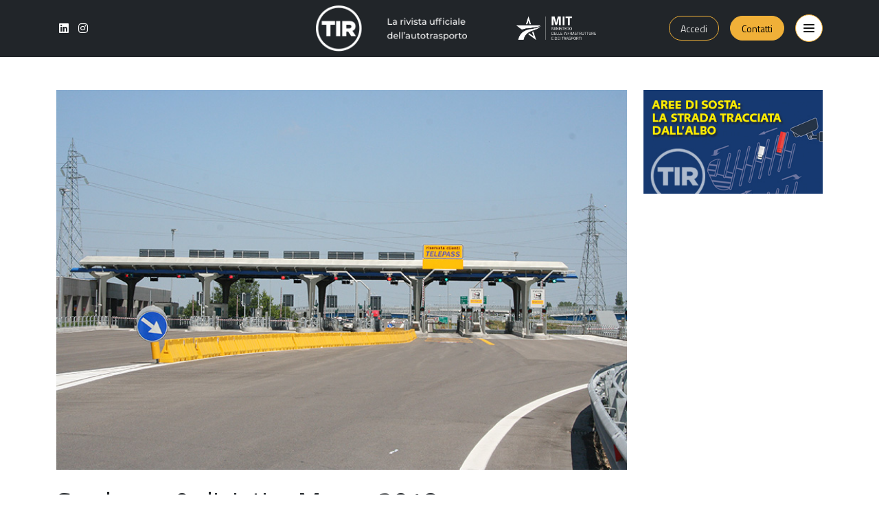

--- FILE ---
content_type: text/html; charset=UTF-8
request_url: https://rivistatir.it/scadenze-divieti-marzo-2018/
body_size: 15887
content:
<!DOCTYPE html>
<html lang="it-IT" class="h-100">
	<head>
		<title>
			Scadenze &amp; divieti – Marzo 2018 - Rivista Tir		</title>

				
		<meta charset="utf-8" />
		<meta http-equiv="X-UA-Compatible" content="IE=edge" />
		<meta name="viewport" content="width=device-width, initial-scale=1">
		<link rel="pingback" href="" />
                
		<meta name='robots' content='index, follow, max-image-preview:large, max-snippet:-1, max-video-preview:-1' />

	<!-- This site is optimized with the Yoast SEO plugin v26.7 - https://yoast.com/wordpress/plugins/seo/ -->
	<link rel="canonical" href="https://rivistatir.it/scadenze-divieti-marzo-2018/" />
	<meta property="og:locale" content="it_IT" />
	<meta property="og:type" content="article" />
	<meta property="og:title" content="Scadenze &amp; divieti – Marzo 2018 - Rivista Tir" />
	<meta property="og:description" content="Calendario dei divieti di circolazione dei mezzi pesanti sulla rete autostradale nazionale e nei principali Paesi europei e segnalazione delle scadenze fiscali e contributive, relativi al mese di marzo 2018" />
	<meta property="og:url" content="https://rivistatir.it/scadenze-divieti-marzo-2018/" />
	<meta property="og:site_name" content="Rivista Tir" />
	<meta property="article:published_time" content="2018-03-13T13:53:12+00:00" />
	<meta property="article:modified_time" content="2018-03-13T14:11:43+00:00" />
	<meta property="og:image" content="https://rivistatir.it/wp-content/uploads/2017/10/Casello_Campegine_Terre_di_CanossaWEB.jpg" />
	<meta property="og:image:width" content="800" />
	<meta property="og:image:height" content="533" />
	<meta property="og:image:type" content="image/jpeg" />
	<meta name="author" content="Rivista Tir" />
	<meta name="twitter:card" content="summary_large_image" />
	<meta name="twitter:label1" content="Scritto da" />
	<meta name="twitter:data1" content="Rivista Tir" />
	<script type="application/ld+json" class="yoast-schema-graph">{"@context":"https://schema.org","@graph":[{"@type":"Article","@id":"https://rivistatir.it/scadenze-divieti-marzo-2018/#article","isPartOf":{"@id":"https://rivistatir.it/scadenze-divieti-marzo-2018/"},"author":{"name":"Rivista Tir","@id":"https://rivistatir.it/#/schema/person/a6336e511738d4cc1238292af354e58a"},"headline":"Scadenze &#038; divieti – Marzo 2018","datePublished":"2018-03-13T13:53:12+00:00","dateModified":"2018-03-13T14:11:43+00:00","mainEntityOfPage":{"@id":"https://rivistatir.it/scadenze-divieti-marzo-2018/"},"wordCount":32,"image":{"@id":"https://rivistatir.it/scadenze-divieti-marzo-2018/#primaryimage"},"thumbnailUrl":"https://rivistatir.it/wp-content/uploads/2017/10/Casello_Campegine_Terre_di_CanossaWEB.jpg","keywords":["Divieti","Scadenze"],"articleSection":["Norme"],"inLanguage":"it-IT"},{"@type":"WebPage","@id":"https://rivistatir.it/scadenze-divieti-marzo-2018/","url":"https://rivistatir.it/scadenze-divieti-marzo-2018/","name":"Scadenze & divieti – Marzo 2018 - Rivista Tir","isPartOf":{"@id":"https://rivistatir.it/#website"},"primaryImageOfPage":{"@id":"https://rivistatir.it/scadenze-divieti-marzo-2018/#primaryimage"},"image":{"@id":"https://rivistatir.it/scadenze-divieti-marzo-2018/#primaryimage"},"thumbnailUrl":"https://rivistatir.it/wp-content/uploads/2017/10/Casello_Campegine_Terre_di_CanossaWEB.jpg","datePublished":"2018-03-13T13:53:12+00:00","dateModified":"2018-03-13T14:11:43+00:00","author":{"@id":"https://rivistatir.it/#/schema/person/a6336e511738d4cc1238292af354e58a"},"breadcrumb":{"@id":"https://rivistatir.it/scadenze-divieti-marzo-2018/#breadcrumb"},"inLanguage":"it-IT","potentialAction":[{"@type":"ReadAction","target":["https://rivistatir.it/scadenze-divieti-marzo-2018/"]}]},{"@type":"ImageObject","inLanguage":"it-IT","@id":"https://rivistatir.it/scadenze-divieti-marzo-2018/#primaryimage","url":"https://rivistatir.it/wp-content/uploads/2017/10/Casello_Campegine_Terre_di_CanossaWEB.jpg","contentUrl":"https://rivistatir.it/wp-content/uploads/2017/10/Casello_Campegine_Terre_di_CanossaWEB.jpg","width":800,"height":533},{"@type":"BreadcrumbList","@id":"https://rivistatir.it/scadenze-divieti-marzo-2018/#breadcrumb","itemListElement":[{"@type":"ListItem","position":1,"name":"Home","item":"https://rivistatir.it/"},{"@type":"ListItem","position":2,"name":"Archivio","item":"https://rivistatir.it/archivio/"},{"@type":"ListItem","position":3,"name":"Norme","item":"https://rivistatir.it/categoria/norme/"},{"@type":"ListItem","position":4,"name":"Scadenze &#038; divieti – Marzo 2018"}]},{"@type":"WebSite","@id":"https://rivistatir.it/#website","url":"https://rivistatir.it/","name":"Rivista Tir","description":"la rivista ufficiale dell'autotrasporto","potentialAction":[{"@type":"SearchAction","target":{"@type":"EntryPoint","urlTemplate":"https://rivistatir.it/?s={search_term_string}"},"query-input":{"@type":"PropertyValueSpecification","valueRequired":true,"valueName":"search_term_string"}}],"inLanguage":"it-IT"},{"@type":"Person","@id":"https://rivistatir.it/#/schema/person/a6336e511738d4cc1238292af354e58a","name":"Rivista Tir","image":{"@type":"ImageObject","inLanguage":"it-IT","@id":"https://rivistatir.it/#/schema/person/image/","url":"https://secure.gravatar.com/avatar/7ac720ed62db762fc01b6368eed2b817579e7e8771e62a64bf11d98077296a8e?s=96&d=mm&r=g","contentUrl":"https://secure.gravatar.com/avatar/7ac720ed62db762fc01b6368eed2b817579e7e8771e62a64bf11d98077296a8e?s=96&d=mm&r=g","caption":"Rivista Tir"}}]}</script>
	<!-- / Yoast SEO plugin. -->


<link rel="alternate" title="oEmbed (JSON)" type="application/json+oembed" href="https://rivistatir.it/wp-json/oembed/1.0/embed?url=https%3A%2F%2Frivistatir.it%2Fscadenze-divieti-marzo-2018%2F" />
<link rel="alternate" title="oEmbed (XML)" type="text/xml+oembed" href="https://rivistatir.it/wp-json/oembed/1.0/embed?url=https%3A%2F%2Frivistatir.it%2Fscadenze-divieti-marzo-2018%2F&#038;format=xml" />
<style id='wp-img-auto-sizes-contain-inline-css' type='text/css'>
img:is([sizes=auto i],[sizes^="auto," i]){contain-intrinsic-size:3000px 1500px}
/*# sourceURL=wp-img-auto-sizes-contain-inline-css */
</style>
<style id='wp-emoji-styles-inline-css' type='text/css'>

	img.wp-smiley, img.emoji {
		display: inline !important;
		border: none !important;
		box-shadow: none !important;
		height: 1em !important;
		width: 1em !important;
		margin: 0 0.07em !important;
		vertical-align: -0.1em !important;
		background: none !important;
		padding: 0 !important;
	}
/*# sourceURL=wp-emoji-styles-inline-css */
</style>
<style id='wp-block-library-inline-css' type='text/css'>
:root{--wp-block-synced-color:#7a00df;--wp-block-synced-color--rgb:122,0,223;--wp-bound-block-color:var(--wp-block-synced-color);--wp-editor-canvas-background:#ddd;--wp-admin-theme-color:#007cba;--wp-admin-theme-color--rgb:0,124,186;--wp-admin-theme-color-darker-10:#006ba1;--wp-admin-theme-color-darker-10--rgb:0,107,160.5;--wp-admin-theme-color-darker-20:#005a87;--wp-admin-theme-color-darker-20--rgb:0,90,135;--wp-admin-border-width-focus:2px}@media (min-resolution:192dpi){:root{--wp-admin-border-width-focus:1.5px}}.wp-element-button{cursor:pointer}:root .has-very-light-gray-background-color{background-color:#eee}:root .has-very-dark-gray-background-color{background-color:#313131}:root .has-very-light-gray-color{color:#eee}:root .has-very-dark-gray-color{color:#313131}:root .has-vivid-green-cyan-to-vivid-cyan-blue-gradient-background{background:linear-gradient(135deg,#00d084,#0693e3)}:root .has-purple-crush-gradient-background{background:linear-gradient(135deg,#34e2e4,#4721fb 50%,#ab1dfe)}:root .has-hazy-dawn-gradient-background{background:linear-gradient(135deg,#faaca8,#dad0ec)}:root .has-subdued-olive-gradient-background{background:linear-gradient(135deg,#fafae1,#67a671)}:root .has-atomic-cream-gradient-background{background:linear-gradient(135deg,#fdd79a,#004a59)}:root .has-nightshade-gradient-background{background:linear-gradient(135deg,#330968,#31cdcf)}:root .has-midnight-gradient-background{background:linear-gradient(135deg,#020381,#2874fc)}:root{--wp--preset--font-size--normal:16px;--wp--preset--font-size--huge:42px}.has-regular-font-size{font-size:1em}.has-larger-font-size{font-size:2.625em}.has-normal-font-size{font-size:var(--wp--preset--font-size--normal)}.has-huge-font-size{font-size:var(--wp--preset--font-size--huge)}.has-text-align-center{text-align:center}.has-text-align-left{text-align:left}.has-text-align-right{text-align:right}.has-fit-text{white-space:nowrap!important}#end-resizable-editor-section{display:none}.aligncenter{clear:both}.items-justified-left{justify-content:flex-start}.items-justified-center{justify-content:center}.items-justified-right{justify-content:flex-end}.items-justified-space-between{justify-content:space-between}.screen-reader-text{border:0;clip-path:inset(50%);height:1px;margin:-1px;overflow:hidden;padding:0;position:absolute;width:1px;word-wrap:normal!important}.screen-reader-text:focus{background-color:#ddd;clip-path:none;color:#444;display:block;font-size:1em;height:auto;left:5px;line-height:normal;padding:15px 23px 14px;text-decoration:none;top:5px;width:auto;z-index:100000}html :where(.has-border-color){border-style:solid}html :where([style*=border-top-color]){border-top-style:solid}html :where([style*=border-right-color]){border-right-style:solid}html :where([style*=border-bottom-color]){border-bottom-style:solid}html :where([style*=border-left-color]){border-left-style:solid}html :where([style*=border-width]){border-style:solid}html :where([style*=border-top-width]){border-top-style:solid}html :where([style*=border-right-width]){border-right-style:solid}html :where([style*=border-bottom-width]){border-bottom-style:solid}html :where([style*=border-left-width]){border-left-style:solid}html :where(img[class*=wp-image-]){height:auto;max-width:100%}:where(figure){margin:0 0 1em}html :where(.is-position-sticky){--wp-admin--admin-bar--position-offset:var(--wp-admin--admin-bar--height,0px)}@media screen and (max-width:600px){html :where(.is-position-sticky){--wp-admin--admin-bar--position-offset:0px}}

/*# sourceURL=wp-block-library-inline-css */
</style><style id='global-styles-inline-css' type='text/css'>
:root{--wp--preset--aspect-ratio--square: 1;--wp--preset--aspect-ratio--4-3: 4/3;--wp--preset--aspect-ratio--3-4: 3/4;--wp--preset--aspect-ratio--3-2: 3/2;--wp--preset--aspect-ratio--2-3: 2/3;--wp--preset--aspect-ratio--16-9: 16/9;--wp--preset--aspect-ratio--9-16: 9/16;--wp--preset--color--black: #000000;--wp--preset--color--cyan-bluish-gray: #abb8c3;--wp--preset--color--white: #ffffff;--wp--preset--color--pale-pink: #f78da7;--wp--preset--color--vivid-red: #cf2e2e;--wp--preset--color--luminous-vivid-orange: #ff6900;--wp--preset--color--luminous-vivid-amber: #fcb900;--wp--preset--color--light-green-cyan: #7bdcb5;--wp--preset--color--vivid-green-cyan: #00d084;--wp--preset--color--pale-cyan-blue: #8ed1fc;--wp--preset--color--vivid-cyan-blue: #0693e3;--wp--preset--color--vivid-purple: #9b51e0;--wp--preset--gradient--vivid-cyan-blue-to-vivid-purple: linear-gradient(135deg,rgb(6,147,227) 0%,rgb(155,81,224) 100%);--wp--preset--gradient--light-green-cyan-to-vivid-green-cyan: linear-gradient(135deg,rgb(122,220,180) 0%,rgb(0,208,130) 100%);--wp--preset--gradient--luminous-vivid-amber-to-luminous-vivid-orange: linear-gradient(135deg,rgb(252,185,0) 0%,rgb(255,105,0) 100%);--wp--preset--gradient--luminous-vivid-orange-to-vivid-red: linear-gradient(135deg,rgb(255,105,0) 0%,rgb(207,46,46) 100%);--wp--preset--gradient--very-light-gray-to-cyan-bluish-gray: linear-gradient(135deg,rgb(238,238,238) 0%,rgb(169,184,195) 100%);--wp--preset--gradient--cool-to-warm-spectrum: linear-gradient(135deg,rgb(74,234,220) 0%,rgb(151,120,209) 20%,rgb(207,42,186) 40%,rgb(238,44,130) 60%,rgb(251,105,98) 80%,rgb(254,248,76) 100%);--wp--preset--gradient--blush-light-purple: linear-gradient(135deg,rgb(255,206,236) 0%,rgb(152,150,240) 100%);--wp--preset--gradient--blush-bordeaux: linear-gradient(135deg,rgb(254,205,165) 0%,rgb(254,45,45) 50%,rgb(107,0,62) 100%);--wp--preset--gradient--luminous-dusk: linear-gradient(135deg,rgb(255,203,112) 0%,rgb(199,81,192) 50%,rgb(65,88,208) 100%);--wp--preset--gradient--pale-ocean: linear-gradient(135deg,rgb(255,245,203) 0%,rgb(182,227,212) 50%,rgb(51,167,181) 100%);--wp--preset--gradient--electric-grass: linear-gradient(135deg,rgb(202,248,128) 0%,rgb(113,206,126) 100%);--wp--preset--gradient--midnight: linear-gradient(135deg,rgb(2,3,129) 0%,rgb(40,116,252) 100%);--wp--preset--font-size--small: 13px;--wp--preset--font-size--medium: 20px;--wp--preset--font-size--large: 36px;--wp--preset--font-size--x-large: 42px;--wp--preset--spacing--20: 0.44rem;--wp--preset--spacing--30: 0.67rem;--wp--preset--spacing--40: 1rem;--wp--preset--spacing--50: 1.5rem;--wp--preset--spacing--60: 2.25rem;--wp--preset--spacing--70: 3.38rem;--wp--preset--spacing--80: 5.06rem;--wp--preset--shadow--natural: 6px 6px 9px rgba(0, 0, 0, 0.2);--wp--preset--shadow--deep: 12px 12px 50px rgba(0, 0, 0, 0.4);--wp--preset--shadow--sharp: 6px 6px 0px rgba(0, 0, 0, 0.2);--wp--preset--shadow--outlined: 6px 6px 0px -3px rgb(255, 255, 255), 6px 6px rgb(0, 0, 0);--wp--preset--shadow--crisp: 6px 6px 0px rgb(0, 0, 0);}:where(.is-layout-flex){gap: 0.5em;}:where(.is-layout-grid){gap: 0.5em;}body .is-layout-flex{display: flex;}.is-layout-flex{flex-wrap: wrap;align-items: center;}.is-layout-flex > :is(*, div){margin: 0;}body .is-layout-grid{display: grid;}.is-layout-grid > :is(*, div){margin: 0;}:where(.wp-block-columns.is-layout-flex){gap: 2em;}:where(.wp-block-columns.is-layout-grid){gap: 2em;}:where(.wp-block-post-template.is-layout-flex){gap: 1.25em;}:where(.wp-block-post-template.is-layout-grid){gap: 1.25em;}.has-black-color{color: var(--wp--preset--color--black) !important;}.has-cyan-bluish-gray-color{color: var(--wp--preset--color--cyan-bluish-gray) !important;}.has-white-color{color: var(--wp--preset--color--white) !important;}.has-pale-pink-color{color: var(--wp--preset--color--pale-pink) !important;}.has-vivid-red-color{color: var(--wp--preset--color--vivid-red) !important;}.has-luminous-vivid-orange-color{color: var(--wp--preset--color--luminous-vivid-orange) !important;}.has-luminous-vivid-amber-color{color: var(--wp--preset--color--luminous-vivid-amber) !important;}.has-light-green-cyan-color{color: var(--wp--preset--color--light-green-cyan) !important;}.has-vivid-green-cyan-color{color: var(--wp--preset--color--vivid-green-cyan) !important;}.has-pale-cyan-blue-color{color: var(--wp--preset--color--pale-cyan-blue) !important;}.has-vivid-cyan-blue-color{color: var(--wp--preset--color--vivid-cyan-blue) !important;}.has-vivid-purple-color{color: var(--wp--preset--color--vivid-purple) !important;}.has-black-background-color{background-color: var(--wp--preset--color--black) !important;}.has-cyan-bluish-gray-background-color{background-color: var(--wp--preset--color--cyan-bluish-gray) !important;}.has-white-background-color{background-color: var(--wp--preset--color--white) !important;}.has-pale-pink-background-color{background-color: var(--wp--preset--color--pale-pink) !important;}.has-vivid-red-background-color{background-color: var(--wp--preset--color--vivid-red) !important;}.has-luminous-vivid-orange-background-color{background-color: var(--wp--preset--color--luminous-vivid-orange) !important;}.has-luminous-vivid-amber-background-color{background-color: var(--wp--preset--color--luminous-vivid-amber) !important;}.has-light-green-cyan-background-color{background-color: var(--wp--preset--color--light-green-cyan) !important;}.has-vivid-green-cyan-background-color{background-color: var(--wp--preset--color--vivid-green-cyan) !important;}.has-pale-cyan-blue-background-color{background-color: var(--wp--preset--color--pale-cyan-blue) !important;}.has-vivid-cyan-blue-background-color{background-color: var(--wp--preset--color--vivid-cyan-blue) !important;}.has-vivid-purple-background-color{background-color: var(--wp--preset--color--vivid-purple) !important;}.has-black-border-color{border-color: var(--wp--preset--color--black) !important;}.has-cyan-bluish-gray-border-color{border-color: var(--wp--preset--color--cyan-bluish-gray) !important;}.has-white-border-color{border-color: var(--wp--preset--color--white) !important;}.has-pale-pink-border-color{border-color: var(--wp--preset--color--pale-pink) !important;}.has-vivid-red-border-color{border-color: var(--wp--preset--color--vivid-red) !important;}.has-luminous-vivid-orange-border-color{border-color: var(--wp--preset--color--luminous-vivid-orange) !important;}.has-luminous-vivid-amber-border-color{border-color: var(--wp--preset--color--luminous-vivid-amber) !important;}.has-light-green-cyan-border-color{border-color: var(--wp--preset--color--light-green-cyan) !important;}.has-vivid-green-cyan-border-color{border-color: var(--wp--preset--color--vivid-green-cyan) !important;}.has-pale-cyan-blue-border-color{border-color: var(--wp--preset--color--pale-cyan-blue) !important;}.has-vivid-cyan-blue-border-color{border-color: var(--wp--preset--color--vivid-cyan-blue) !important;}.has-vivid-purple-border-color{border-color: var(--wp--preset--color--vivid-purple) !important;}.has-vivid-cyan-blue-to-vivid-purple-gradient-background{background: var(--wp--preset--gradient--vivid-cyan-blue-to-vivid-purple) !important;}.has-light-green-cyan-to-vivid-green-cyan-gradient-background{background: var(--wp--preset--gradient--light-green-cyan-to-vivid-green-cyan) !important;}.has-luminous-vivid-amber-to-luminous-vivid-orange-gradient-background{background: var(--wp--preset--gradient--luminous-vivid-amber-to-luminous-vivid-orange) !important;}.has-luminous-vivid-orange-to-vivid-red-gradient-background{background: var(--wp--preset--gradient--luminous-vivid-orange-to-vivid-red) !important;}.has-very-light-gray-to-cyan-bluish-gray-gradient-background{background: var(--wp--preset--gradient--very-light-gray-to-cyan-bluish-gray) !important;}.has-cool-to-warm-spectrum-gradient-background{background: var(--wp--preset--gradient--cool-to-warm-spectrum) !important;}.has-blush-light-purple-gradient-background{background: var(--wp--preset--gradient--blush-light-purple) !important;}.has-blush-bordeaux-gradient-background{background: var(--wp--preset--gradient--blush-bordeaux) !important;}.has-luminous-dusk-gradient-background{background: var(--wp--preset--gradient--luminous-dusk) !important;}.has-pale-ocean-gradient-background{background: var(--wp--preset--gradient--pale-ocean) !important;}.has-electric-grass-gradient-background{background: var(--wp--preset--gradient--electric-grass) !important;}.has-midnight-gradient-background{background: var(--wp--preset--gradient--midnight) !important;}.has-small-font-size{font-size: var(--wp--preset--font-size--small) !important;}.has-medium-font-size{font-size: var(--wp--preset--font-size--medium) !important;}.has-large-font-size{font-size: var(--wp--preset--font-size--large) !important;}.has-x-large-font-size{font-size: var(--wp--preset--font-size--x-large) !important;}
/*# sourceURL=global-styles-inline-css */
</style>

<style id='classic-theme-styles-inline-css' type='text/css'>
/*! This file is auto-generated */
.wp-block-button__link{color:#fff;background-color:#32373c;border-radius:9999px;box-shadow:none;text-decoration:none;padding:calc(.667em + 2px) calc(1.333em + 2px);font-size:1.125em}.wp-block-file__button{background:#32373c;color:#fff;text-decoration:none}
/*# sourceURL=/wp-includes/css/classic-themes.min.css */
</style>
<link rel='stylesheet' id='contact-form-7-css' href='https://rivistatir.it/wp-content/plugins/contact-form-7/includes/css/styles.css?ver=6.1.4' type='text/css' media='all' />
<link rel='stylesheet' id='gn-frontend-gnfollow-style-css' href='https://rivistatir.it/wp-content/plugins/gn-publisher/assets/css/gn-frontend-gnfollow.min.css?ver=1.5.26' type='text/css' media='all' />
<link rel='stylesheet' id='theme-my-login-css' href='https://rivistatir.it/wp-content/plugins/theme-my-login/assets/styles/theme-my-login.min.css?ver=7.1.14' type='text/css' media='all' />
<link rel='stylesheet' id='wp-polls-css' href='https://rivistatir.it/wp-content/plugins/wp-polls/polls-css.css?ver=2.77.3' type='text/css' media='all' />
<style id='wp-polls-inline-css' type='text/css'>
.wp-polls .pollbar {
	margin: 1px;
	font-size: 8px;
	line-height: 10px;
	height: 10px;
	background: #87C9E7;
	border: 1px solid #0B81BB;
}

/*# sourceURL=wp-polls-inline-css */
</style>
<link rel='stylesheet' id='select2-css' href='https://rivistatir.it/wp-content/plugins/wp-mailinglist/views/default2/css/select2.css?ver=4.0.0' type='text/css' media='all' />
<link rel='stylesheet' id='newsletters-css' href='https://rivistatir.it/wp-content/plugins/wp-mailinglist/views/default2/css/style.css?ver=85c6e5a171c4eb45029cd36f1930252d' type='text/css' media='all' />
<link rel='stylesheet' id='font-awesome-css' href='https://rivistatir.it/wp-content/themes/rivistatir/assets/css/webfonts/fontawesome.min.css?ver=85c6e5a171c4eb45029cd36f1930252d' type='text/css' media='all' />
<link rel='stylesheet' id='base-style-css' href='https://rivistatir.it/wp-content/themes/rivistatir/assets/css/main.min.css?v=23&#038;ver=6.9' type='text/css' media='all' />
<link rel='stylesheet' id='custom-style-css' href='https://rivistatir.it/wp-content/themes/rivistatir/assets/css/custom.css?v=8&#038;ver=6.9' type='text/css' media='all' />
<link rel='stylesheet' id='fancybox-style-css' href='https://rivistatir.it/wp-content/themes/rivistatir/inc/fancybox/fancybox.4.0.31.min.css?ver=85c6e5a171c4eb45029cd36f1930252d' type='text/css' media='all' />
<link rel='stylesheet' id='slick-style-css' href='https://rivistatir.it/wp-content/themes/rivistatir/inc/slick-slider/slick.css?ver=85c6e5a171c4eb45029cd36f1930252d' type='text/css' media='all' />
<link rel='stylesheet' id='aos-style-css' href='https://rivistatir.it/wp-content/themes/rivistatir/inc/aos/aos.min.css?ver=85c6e5a171c4eb45029cd36f1930252d' type='text/css' media='all' />
<link rel='stylesheet' id='ws-plugin--s2member-css' href='https://rivistatir.it/wp-content/plugins/s2member/s2member-o.php?ws_plugin__s2member_css=1&#038;qcABC=1&#038;ver=260101-251005-890552980' type='text/css' media='all' />
<script type="text/javascript" src="https://rivistatir.it/wp-includes/js/jquery/jquery.min.js?ver=3.7.1" id="jquery-core-js"></script>
<script type="text/javascript" src="https://rivistatir.it/wp-includes/js/jquery/jquery-migrate.min.js?ver=3.4.1" id="jquery-migrate-js"></script>
<script type="text/javascript" src="https://rivistatir.it/wp-content/plugins/wp-mailinglist/js/select2.js?ver=4.0.0" id="select2-js"></script>
<script type="text/javascript" src="https://rivistatir.it/wp-content/themes/rivistatir/inc/aos/aos.min.js?ver=85c6e5a171c4eb45029cd36f1930252d" id="aos-js-js"></script>
<link rel="https://api.w.org/" href="https://rivistatir.it/wp-json/" /><link rel="alternate" title="JSON" type="application/json" href="https://rivistatir.it/wp-json/wp/v2/posts/5531" /><link rel="EditURI" type="application/rsd+xml" title="RSD" href="https://rivistatir.it/xmlrpc.php?rsd" />

<!-- This site is using AdRotate v5.17.2 to display their advertisements - https://ajdg.solutions/ -->
<!-- AdRotate CSS -->
<style type="text/css" media="screen">
	.g { margin:0px; padding:0px; overflow:hidden; line-height:1; zoom:1; }
	.g img { height:auto; }
	.g-col { position:relative; float:left; }
	.g-col:first-child { margin-left: 0; }
	.g-col:last-child { margin-right: 0; }
	.g-1 { margin:0px;  width:100%; max-width:728px; height:100%; max-height:90px; }
	.g-2 { margin:0px;  width:100%; max-width:728px; height:100%; max-height:90px; }
	.g-3 { margin:0px 0px 0px 0px;width:100%; max-width:300px; height:100%; max-height:600px; }
	@media only screen and (max-width: 480px) {
		.g-col, .g-dyn, .g-single { width:100%; margin-left:0; margin-right:0; }
	}
</style>
<!-- /AdRotate CSS -->

  <script src="https://cdn.onesignal.com/sdks/web/v16/OneSignalSDK.page.js" defer></script>
  <script>
          window.OneSignalDeferred = window.OneSignalDeferred || [];
          OneSignalDeferred.push(async function(OneSignal) {
            await OneSignal.init({
              appId: "490430f5-091d-4f60-a45d-c805ad0d125a",
              serviceWorkerOverrideForTypical: true,
              path: "https://rivistatir.it/wp-content/plugins/onesignal-free-web-push-notifications/sdk_files/",
              serviceWorkerParam: { scope: "/wp-content/plugins/onesignal-free-web-push-notifications/sdk_files/push/onesignal/" },
              serviceWorkerPath: "OneSignalSDKWorker.js",
            });
          });

          // Unregister the legacy OneSignal service worker to prevent scope conflicts
          if (navigator.serviceWorker) {
            navigator.serviceWorker.getRegistrations().then((registrations) => {
              // Iterate through all registered service workers
              registrations.forEach((registration) => {
                // Check the script URL to identify the specific service worker
                if (registration.active && registration.active.scriptURL.includes('OneSignalSDKWorker.js.php')) {
                  // Unregister the service worker
                  registration.unregister().then((success) => {
                    if (success) {
                      console.log('OneSignalSW: Successfully unregistered:', registration.active.scriptURL);
                    } else {
                      console.log('OneSignalSW: Failed to unregister:', registration.active.scriptURL);
                    }
                  });
                }
              });
            }).catch((error) => {
              console.error('Error fetching service worker registrations:', error);
            });
        }
        </script>
<!-- Matomo -->
<script>
  var _paq = window._paq = window._paq || [];
  /* tracker methods like "setCustomDimension" should be called before "trackPageView" */
  _paq.push(['trackPageView']);
  _paq.push(['enableLinkTracking']);
  (function() {
    var u="//analytics.silencio.digital/";
    _paq.push(['setTrackerUrl', u+'matomo.php']);
    _paq.push(['setSiteId', '9']);
    var d=document, g=d.createElement('script'), s=d.getElementsByTagName('script')[0];
    g.async=true; g.src=u+'matomo.js'; s.parentNode.insertBefore(g,s);
  })();
</script>
<!-- End Matomo Code -->

<script type="text/javascript">
var wpmlAjax = 'https://rivistatir.it/wp-content/plugins/wp-mailinglist/wp-mailinglist-ajax.php';
var wpmlUrl = 'https://rivistatir.it/wp-content/plugins/wp-mailinglist';
var wpmlScroll = "Y";
var newsletters_locale = "it";

	var newsletters_ajaxurl = 'https://rivistatir.it/wp-admin/admin-ajax.php?';

$ = jQuery.noConflict();

jQuery(document).ready(function() {
	if (jQuery.isFunction(jQuery.fn.select2)) {
		jQuery('.newsletters select').select2();
	}
	
	if (jQuery.isFunction(jQuery.fn.tooltip)) {
		jQuery('[data-toggle="tooltip"]').tooltip();
	}
});
</script>

		<style type="text/css" id="wp-custom-css">
			.page-id-5 .sonaar-Artwort-box {
	display: none !important;
}

.page-id-5 .srp_tracklist {
  max-height: 300px;
  overflow-y: auto; 
}

.page-id-5 .sr_it-playlist-title {
	text-align: center;
	font-size: 25px !important;
}

.page-id-5 .sonaar_music_widget {
	border: 2px solid #ccc; /* Bordo grigio chiaro */
  padding: 20px; /* Spaziatura interna */
  border-radius: 10px; /* Angoli arrotondati */
  box-shadow: 5px 5px 10px rgba(0, 0, 0, 0.2); /* Ombreggiatura */
}		</style>
				<!-- Hotjar Tracking Code for https://rivistatir.it/ -->
		<script>
        (function(h,o,t,j,a,r){
            h.hj=h.hj||function(){(h.hj.q=h.hj.q||[]).push(arguments)};
            h._hjSettings={hjid:1913532,hjsv:6};
            a=o.getElementsByTagName('head')[0];
            r=o.createElement('script');r.async=1;
            r.src=t+h._hjSettings.hjid+j+h._hjSettings.hjsv;
            a.appendChild(r);
        })(window,document,'https://static.hotjar.com/c/hotjar-','.js?sv=');
    	</script>

		<link rel="preconnect" href="https://fonts.googleapis.com">
		<link rel="preconnect" href="https://fonts.gstatic.com" crossorigin>
		<link href="https://fonts.googleapis.com/css2?family=Titillium+Web:wght@300;400;600;700;900&display=swap" rel="stylesheet">

				<link rel="apple-touch-icon" sizes="72x72" href="https://rivistatir.it/wp-content/themes/rivistatir/assets/images/favicon/apple-touch-icon.png">
<link rel="icon" type="image/png" sizes="32x32" href="https://rivistatir.it/wp-content/themes/rivistatir/assets/images/favicon/favicon-32x32.png">
<link rel="icon" type="image/png" sizes="16x16" href="https://rivistatir.it/wp-content/themes/rivistatir/assets/images/favicon/favicon-16x16.png">
<link rel="manifest" href="https://rivistatir.it/wp-content/themes/rivistatir/assets/images/favicon/site.webmanifest">
<link rel="mask-icon" href="https://rivistatir.it/wp-content/themes/rivistatir/assets/images/favicon/safari-pinned-tab.svg" color="#5bbad5">
<link rel="shortcut icon" href="https://rivistatir.it/wp-content/themes/rivistatir/assets/images/favicon/favicon.ico">
<meta name="msapplication-TileColor" content="#da532c">
<meta name="msapplication-config" content="https://rivistatir.it/wp-content/themes/rivistatir/assets/images/favicon/browserconfig.xml">
<meta name="theme-color" content="#ffffff">		<link rel="manifest" href="manifest.json"/>
	</head>

	<body data-rsssl=1 class="wp-singular post-template-default single single-post postid-5531 single-format-standard wp-theme-rivistatir body">

	    <header id="header">
			

<div class="py-2 bg-dark">
	<div class="container">
		<div class="row justify-content-between align-items-center">
			
			<div class="col-12 col-md-3 text-center text-md-start d-none d-md-block">
				<div class="social-icons">
					<a class="d-inline-block mx-1" href="https://www.linkedin.com/company/albo-autotrasporto/" target="_blank"><i class="fab fa-linkedin"></i></a><a class="d-inline-block mx-1" href="https://www.instagram.com/alboautotrasporto/" target="_blank"><i class="fab fa-instagram"></i></a>				</div>
			</div>
			
			<div class="col-12 col-md-6">
				<div class="d-none d-md-flex align-items-center justify-content-center">
				
				<!--
					<div class="mb-3 mb-md-0 me-lg-4">
					    <a href="https://www.alboautotrasporto.it" target="_blank">
						<img src="https://rivistatir.it/wp-content/themes/rivistatir/assets/images/50.png" width="auto" height="42" alt="50 anni Albo Autotrasporto" />
						</a>
					</div>
				-->
					
					<a class="navbar-brand mx-5" href="https://rivistatir.it">
						<img src="https://rivistatir.it/wp-content/uploads/2024/09/logo-1.png" width="220" height="auto" alt="Logo" class="logo" />
					</a>
					
					<div class="mb-3 mb-md-0 ms-lg-4">
						<img src="https://rivistatir.it/wp-content/themes/rivistatir/assets/images/mit.png?v=2" width="auto" height="34" alt="MIT" />
					</div>
					
				</div>
				
				<div class="d-md-none">
					<!--<div class="d-flex align-items-center justify-content-between px-4">-->
						<!--<img src="https://rivistatir.it/wp-content/themes/rivistatir/assets/images/50.png" width="auto" height="42" alt="50" />-->
						
					<!--</div>-->
					<a class="navbar-brand d-block text-center my-2" href="https://rivistatir.it">
						<img src="https://rivistatir.it/wp-content/uploads/2024/09/logo-1.png" width="auto" height="60" alt="Logo" class="logo" style="margin-right: 20px;" />
						<img src="https://rivistatir.it/wp-content/themes/rivistatir/assets/images/mit.png?v=2" width="auto" height="27" alt="MIT" />
					</a>
				</div>
			</div>
			
			<div class="col-12 col-md-3 text-center text-md-end">
				<div class="d-flex align-items-center justify-content-end">

											<button type="button" class="btn btn-sm btn-outline-secondary text-light" data-bs-toggle="modal" data-bs-target="#loginFormModal">
							Accedi
						</button>					
										<a href="https://rivistatir.it/contatti/" class="btn btn-sm btn-secondary mx-3">
						Contatti
					</a>
										
					
					<div id="menu-toggler">
						<label>
							<input type="checkbox" id="menu-checkbox" checked />
							<div>
								<span></span>
								<span></span>
							</div>
						</label>
					</div>
				</div>
			</div>
			
		</div>
	</div>
</div>		</header>
		
		<div id="offcanvas">
	<nav>
		<div class="position-relative text-center">
            <a href="https://rivistatir.it" class="logo-wrapper">
                <img src="https://rivistatir.it/wp-content/themes/rivistatir/assets/images/logo-circle.png" width="100" height="auto" alt="Logo" />
            </a>
            <button class="btn-link btn-close"><i class="fa fa-times"></i></button>
		</div>
		<div id="offcanvas-menu" class="menu-menu-container"><ul id="menu-menu" class="menu"><li id="menu-item-24818" class="menu-item menu-item-type-post_type menu-item-object-page menu-item-home menu-item-24818"><a href="https://rivistatir.it/">Home</a></li>
<li id="menu-item-2531" class="menu-item menu-item-type-taxonomy menu-item-object-category menu-item-2531"><a href="https://rivistatir.it/categoria/albo-albo/">Albo</a></li>
<li id="menu-item-3070" class="menu-item menu-item-type-taxonomy menu-item-object-category menu-item-3070"><a href="https://rivistatir.it/categoria/italia/">Italia</a></li>
<li id="menu-item-2554" class="menu-item menu-item-type-taxonomy menu-item-object-category menu-item-2554"><a href="https://rivistatir.it/categoria/europa-homepage/">Europa</a></li>
<li id="menu-item-2590" class="menu-item menu-item-type-taxonomy menu-item-object-category menu-item-2590"><a href="https://rivistatir.it/categoria/sostenibilita/">Sostenibilità</a></li>
<li id="menu-item-2539" class="menu-item menu-item-type-taxonomy menu-item-object-category current-post-ancestor current-menu-parent current-post-parent menu-item-2539"><a href="https://rivistatir.it/categoria/norme/">Norme</a></li>
<li id="menu-item-2561" class="menu-item menu-item-type-taxonomy menu-item-object-category menu-item-2561"><a href="https://rivistatir.it/categoria/intermodalita/">Intermodalità</a></li>
<li id="menu-item-2553" class="menu-item menu-item-type-taxonomy menu-item-object-category menu-item-2553"><a href="https://rivistatir.it/categoria/dati/">Dati</a></li>
<li id="menu-item-2568" class="menu-item menu-item-type-taxonomy menu-item-object-category menu-item-2568"><a href="https://rivistatir.it/categoria/tecnica/">Tecnica</a></li>
</ul></div>	</nav>
</div>
		<main role="main" id="main" class="flex-fill">

<div class="container py-5">
	<div class="row">
		<div class="col-12 col-md-9">
			
			<figure class="mb-4"><img src="https://rivistatir.it/wp-content/uploads/2017/10/Casello_Campegine_Terre_di_CanossaWEB.jpg" width="100%" height="auto" alt="Scadenze &#038; divieti – Marzo 2018" /></figure>
			<h1>Scadenze &#038; divieti – Marzo 2018</h1>
			<h5></h5>
			<h6><a href="https://rivistatir.it/categoria/norme/" class="badge rounded-pill text-bg-secondary">Norme</a></h6>

			<div id="the-content">
			Calendario dei divieti di circolazione dei mezzi pesanti sulla rete autostradale nazionale e nei principali Paesi europei e segnalazione delle scadenze fiscali e contributive, relativi al mese di marzo 2018				<div></div>
				<button class="btn btn-primary modal-toggler my-4" data-bs-toggle="modal" data-bs-target="#loginFormModal">
					Fai il login per leggere tutto il contenuto
				</button>
							</div>
			
			<div class="my-4 d-flex justify-content-between align-items-center">
				
				<p class="fw-semibold m-0">
					Di Rivista Tir | 
					13 Marzo 2018				</p>
				
				<div class="share-buttons">
				    <a href="https://www.facebook.com/sharer/sharer.php?u=https://rivistatir.it/scadenze-divieti-marzo-2018/" target="_blank" class="share-button facebook" title="Condividi su Facebook">
				        <i class="fab fa-facebook-f"></i>
				    </a>
				    <a href="https://twitter.com/intent/tweet?url=https://rivistatir.it/scadenze-divieti-marzo-2018/&text=Scadenze &#038; divieti – Marzo 2018" target="_blank" class="share-button twitter" title="Condividi su Twitter">
				        <i class="fab fa-twitter"></i>
				    </a>
				    <a href="https://www.linkedin.com/shareArticle?mini=true&url=https://rivistatir.it/scadenze-divieti-marzo-2018/&title=Scadenze &#038; divieti – Marzo 2018" target="_blank" class="share-button linkedin" title="Condividi su LinkedIn">
				        <i class="fab fa-linkedin-in"></i>
				    </a>
				</div>

			</div>
		</div>
		<div class="col-12 col-md-3">
			<aside class="post-sidebar">
			<div id="widget_sp_image-13" class="widget-box widget_sp_image mb-4"><a href="https://rivistatir.it/wp-content/uploads/2023/11/speciale-aree-di-sosta-stampa-b.pdf" target="_self" class="widget_sp_image-image-link"><img width="342" height="198" alt="Aree di sosta" class="attachment-full" style="max-width: 100%;" srcset="https://rivistatir.it/wp-content/uploads/2023/11/banner-aree-di-sosta-1.jpg 342w, https://rivistatir.it/wp-content/uploads/2023/11/banner-aree-di-sosta-1-300x174.jpg 300w, https://rivistatir.it/wp-content/uploads/2023/11/banner-aree-di-sosta-1-200x116.jpg 200w" sizes="(max-width: 342px) 100vw, 342px" src="https://rivistatir.it/wp-content/uploads/2023/11/banner-aree-di-sosta-1.jpg" /></a></div>			
			 
			</aside>
		</div>
	</div>
</div>

<div class="container mb-5">
	<div class="row mb-5 justify-content-end">
		<div class="col-12 col-md-8">
			<h3>Potrebbe interessarti anche</h3>
		</div>
	</div>
	<div class="row related-wrapper">
	<div class="container"><div class="row justify-content-end"><div class="col-12 col-md-4 mb-4">
    <figure class="mb-3">
        <a href="https://rivistatir.it/reverse-charge-nella-logistica-nuovi-chiarimenti-dellagenzia-delle-entrate/">
            <img src="https://rivistatir.it/wp-content/uploads/2024/12/shutterstock_2280914969d-350x240.jpg" width="100%" height="auto" alt="Reverse charge nella logistica: nuovi chiarimenti dell’Agenzia delle Entrate">
        </a>
    </figure>
    <div class="info">
        <span class="fw-semibold">Italia</span>
        <h5 class="fw-semibold text-tertiary">
            <a href="https://rivistatir.it/reverse-charge-nella-logistica-nuovi-chiarimenti-dellagenzia-delle-entrate/">
                Reverse charge nella logistica: nuovi chiarimenti dell’Agenzia delle Entrate
            </a>
        </h5>
    </div>
</div><div class="col-12 col-md-4 mb-4">
    <figure class="mb-3">
        <a href="https://rivistatir.it/unrae-veicoli-industriali-dicembre-in-crescita-ma-il-2025-chiude-in-perdita/">
            <img src="https://rivistatir.it/wp-content/uploads/2024/06/shutterstock_2469398513d-350x240.jpg" width="100%" height="auto" alt="Unrae, veicoli industriali: dicembre in crescita, ma il 2025 chiude in perdita">
        </a>
    </figure>
    <div class="info">
        <span class="fw-semibold">Italia</span>
        <h5 class="fw-semibold text-tertiary">
            <a href="https://rivistatir.it/unrae-veicoli-industriali-dicembre-in-crescita-ma-il-2025-chiude-in-perdita/">
                Unrae, veicoli industriali: dicembre in crescita, ma il 2025 chiude in perdita
            </a>
        </h5>
    </div>
</div><div class="col-12 col-md-4 mb-4">
    <figure class="mb-3">
        <a href="https://rivistatir.it/bando-inail-isi-600-milioni-per-sicurezza-e-salute-sul-lavoro/">
            <img src="https://rivistatir.it/wp-content/uploads/2025/07/shutterstock_1206274708dd-350x240.jpg" width="100%" height="auto" alt="Bando Inail Isi: 600 milioni per sicurezza e salute sul lavoro">
        </a>
    </figure>
    <div class="info">
        <span class="fw-semibold">Italia</span>
        <h5 class="fw-semibold text-tertiary">
            <a href="https://rivistatir.it/bando-inail-isi-600-milioni-per-sicurezza-e-salute-sul-lavoro/">
                Bando Inail Isi: 600 milioni per sicurezza e salute sul lavoro
            </a>
        </h5>
    </div>
</div><div class="col-12 col-md-4 mb-4">
    <figure class="mb-3">
        <a href="https://rivistatir.it/brennero-nuovi-divieti-di-circolazione-per-i-lavori-al-ponte-lueg/">
            <img src="https://rivistatir.it/wp-content/uploads/2018/02/brennero-2918WEB.jpg" width="100%" height="auto" alt="Brennero: nuovi divieti di circolazione per i lavori al Ponte Lueg">
        </a>
    </figure>
    <div class="info">
        <span class="fw-semibold">Italia</span>
        <h5 class="fw-semibold text-tertiary">
            <a href="https://rivistatir.it/brennero-nuovi-divieti-di-circolazione-per-i-lavori-al-ponte-lueg/">
                Brennero: nuovi divieti di circolazione per i lavori al Ponte Lueg
            </a>
        </h5>
    </div>
</div><div class="col-12 col-md-4 mb-4">
    <figure class="mb-3">
        <a href="https://rivistatir.it/monte-bianco-e-frejus-le-nuove-tariffe-2026-e-i-calendari-delle-interruzioni/">
            <img src="https://rivistatir.it/wp-content/uploads/2025/03/shutterstock_2254605359d-350x240.jpg" width="100%" height="auto" alt="Monte Bianco e Frejus, le nuove tariffe 2026 e i calendari delle interruzioni">
        </a>
    </figure>
    <div class="info">
        <span class="fw-semibold">Europa</span>
        <h5 class="fw-semibold text-tertiary">
            <a href="https://rivistatir.it/monte-bianco-e-frejus-le-nuove-tariffe-2026-e-i-calendari-delle-interruzioni/">
                Monte Bianco e Frejus, le nuove tariffe 2026 e i calendari delle interruzioni
            </a>
        </h5>
    </div>
</div><div class="col-12 col-md-4 mb-4">
    <figure class="mb-3">
        <a href="https://rivistatir.it/veneto-aperte-due-nuove-aree-di-sosta-sicure-per-i-mezzi-pesanti/">
            <img src="https://rivistatir.it/wp-content/uploads/2026/01/secure-park-spinea-350x240.jpg" width="100%" height="auto" alt="Veneto: aperte due nuove aree di sosta sicure per i mezzi pesanti">
        </a>
    </figure>
    <div class="info">
        <span class="fw-semibold">Italia</span>
        <h5 class="fw-semibold text-tertiary">
            <a href="https://rivistatir.it/veneto-aperte-due-nuove-aree-di-sosta-sicure-per-i-mezzi-pesanti/">
                Veneto: aperte due nuove aree di sosta sicure per i mezzi pesanti
            </a>
        </h5>
    </div>
</div></div></div>	</div>
</div>

</main>
<footer id="footer" class="mt-auto bg-primary">
	
		<div class="banner-iscritti py-5">
		<div class="container my-5">
			<div class="row">
				<div class="col-12 col-md-6">
					<h3 class="fw-semibold">Sei un'azienda iscritta all'Albo?</h3>
					<p class="fw-light py-3">
						Se sei iscritto all'Albo degli Autotrasportatori Conto Terzi, hai diritto ad accedere all'area privata di Rivista TIR,
						e a fruire dei contenuti esclusivi del sito web.
					</p>
					<a href="https://rivistatir.it/recupero-credenziali/" class="btn btn-dark">
						Richiedi credenziali
					</a>
				</div>
			</div>
		</div>
	</div>
		
	<div class="d-md-none border-bottom py-4">
		<div class="container my-2">
			<div class="row">
				<div class="col-12">
					<div class="d-flex justify-content-between">
						<div class="app-wrap d-flex justify-content-between align-items-center">
							<p class="mb-0 me-4 ">Scarica l'applicazione</p>
							<p class="m-0">
							    <a class="text-secondary" href="https://apps.apple.com/it/app/rivista-tir/id1485591739" target="_blank">
									<i class="fab fa-app-store-ios me-2"></i>
								</a>
								<a class="text-secondary" href="https://play.google.com/store/apps/details?id=com.liquidfactory.rivistatir&hl=it" target="_blank">
									<i class="fab fa-google-play"></i>
								</a>
							</p>
						</div>
					</div>
				</div>
			</div>
		</div>
	</div>
	
	<div class="d-none d-md-block border-bottom py-4">
		<div class="container my-2">
			<div class="row">
				<div class="col-12">
					<div class="d-flex justify-content-between">
						<ul id="menu-menu-1" class="footer-menu"><li class="menu-item menu-item-type-post_type menu-item-object-page menu-item-home menu-item-24818"><a href="https://rivistatir.it/">Home</a></li>
<li class="menu-item menu-item-type-taxonomy menu-item-object-category menu-item-2531"><a href="https://rivistatir.it/categoria/albo-albo/">Albo</a></li>
<li class="menu-item menu-item-type-taxonomy menu-item-object-category menu-item-3070"><a href="https://rivistatir.it/categoria/italia/">Italia</a></li>
<li class="menu-item menu-item-type-taxonomy menu-item-object-category menu-item-2554"><a href="https://rivistatir.it/categoria/europa-homepage/">Europa</a></li>
<li class="menu-item menu-item-type-taxonomy menu-item-object-category menu-item-2590"><a href="https://rivistatir.it/categoria/sostenibilita/">Sostenibilità</a></li>
<li class="menu-item menu-item-type-taxonomy menu-item-object-category current-post-ancestor current-menu-parent current-post-parent menu-item-2539"><a href="https://rivistatir.it/categoria/norme/">Norme</a></li>
<li class="menu-item menu-item-type-taxonomy menu-item-object-category menu-item-2561"><a href="https://rivistatir.it/categoria/intermodalita/">Intermodalità</a></li>
<li class="menu-item menu-item-type-taxonomy menu-item-object-category menu-item-2553"><a href="https://rivistatir.it/categoria/dati/">Dati</a></li>
<li class="menu-item menu-item-type-taxonomy menu-item-object-category menu-item-2568"><a href="https://rivistatir.it/categoria/tecnica/">Tecnica</a></li>
</ul>						<div class="app-wrap d-flex justify-content-between align-items-center">
							<p class="mb-0 me-4 text-gray">Scarica l'applicazione</p>
							<p class="m-0">
							    <a class="text-secondary" href="https://apps.apple.com/it/app/rivista-tir/id1485591739" target="_blank">
									<i class="fab fa-app-store-ios me-2"></i>
								</a>
								<a class="text-secondary" href="https://play.google.com/store/apps/details?id=com.silencio.rivistatir" target="_blank">
									<i class="fab fa-google-play"></i>
								</a>
							</p>
						</div>
						<div class="social-icons">
							<a class="d-inline-block mx-1" href="https://www.linkedin.com/company/albo-autotrasporto/" target="_blank"><i class="fab fa-linkedin"></i></a><a class="d-inline-block mx-1" href="https://www.instagram.com/alboautotrasporto/" target="_blank"><i class="fab fa-instagram"></i></a>						</div>
					</div>
				</div>
			</div>
		</div>
	</div>
	
	<div class="container pt-5 pb-3 mt-4">
		<div class="row">
			<div class="col-12 col-md-3">
				<div class="pe-md-5">
					<a href="https://rivistatir.it" class="d-block mb-4">
						<img class="logo" src="https://rivistatir.it/wp-content/uploads/2024/09/logo-1.png" alt="Rivista Tir" width="250" height="auto" />
					</a>
					<div class="d-flex align-items-center justify-content-between mb-4 mb-md-0 px-5 px-md-0">
						
						<img src="https://rivistatir.it/wp-content/themes/rivistatir/assets/images/mit.png?v=2" width="auto" height="34" alt="MIT" />
					</div>
				</div>
			</div>
			<div class="col-12 col-md-3">
				<p class="text-gray small fw-light">
					Periodico web (art. 3 bis comma 1 D.L. 18 maggio 2012 n. 63, 
					convertito con modificazioni nella legge 16 luglio 2012 n. 103)<br/><br/>

					DIRETTORE RESPONSABILE<br/>
					Massimo De Donato
				</p>
			</div>
			<div class="col-12 col-md-3">
				<h6 class="text-light fw-bold mb-3">Editore e Proprietario:</h6>
				<p class="text-gray small fw-light">
				Comitato Centrale per l'Albo Nazionale degli Autotrasportatori di Cose per Conto Terzi<br/><br/>
				Via Giuseppe Caraci, n. 36<br/>
				00157 Roma<br/>
				C.F. 97113700583
				</p>
			</div>
			<div class="col-12 col-md-3">
				<h6 class="text-light fw-bold mb-2">Newsletter</h6>
				<p class="text-gray fw-light mb-2">
					Iscriviti alla newsletter e rimani aggiornato.
				</p>
				<div class="newsletter-wrap">
					<!-- Subscribe Form -->
<div id="newsletters-3-form-wrapper">

        <!-- Subscribe Form Custom CSS -->
    <style type="text/css">
        #newsletters-3-form-wrapper {
                                                        }

        #newsletters-3-form .control-label, #newsletters-3-form .control-label .text-muted {
                    }

        #newsletters-3-form .has-error .control-label,
        #newsletters-3-form .has-error .form-control,
        #newsletters-3-form .has-error .alert,
        #newsletters-3-form .has-error .help-block {
                    }

        #newsletters-3-form .form-control {
            background-color: #ffffff;            color: #555555;            border-radius: 4px;        }

        #newsletters-3-form input.form-control, #newsletters-3-form textarea.form-control {
                                }

        #newsletters-3-form .help-block {
                    }

        #newsletters-3-form input::placeholder,
        #newsletters-3-form textarea::placeholder {
                        opacity: 1;
        }

        #newsletters-3-form input::-ms-input-placeholder,
        #newsletters-3-form textarea::-ms-input-placeholder,
        #newsletters-3-form input::-webkit-input-placeholder,
        #newsletters-3-form textarea::-webkit-input-placeholder,
        #newsletters-3-form input::-moz-placeholder,
        #newsletters-3-form textarea::-moz-placeholder {
                        opacity: 1;
        }

        #newsletters-3-form .btn {
            border-style: solid;
            border-width: 1px;            border-radius: 4px;                                    color: #ffffff;            transition: 0.3s all;
        }

        #newsletters-3-form .btn:hover {
                        transition: 0.3s all;
        }

        #newsletters-3-form .btn:hover * {
                    }

        #newsletters-form-3-submit {
            text-align:  !important;            transition: 0.3s all;
        }

        #newsletters-3-form .btn-primary {
            background-color: #f2b125;            border-color: #f2b125;        }

        #newsletters-3-form .btn-primary.active,
        #newsletters-3-form .btn-primary.focus,
        #newsletters-3-form .btn-primary:active,
        #newsletters-3-form .btn-primary:focus,
        #newsletters-3-form .btn-primary:hover {
            background-color: #f2a90c;            border-color: #f2b125;        }

        #newsletters-3-form i.newsletters-loading-icon {
            color: #ffffff !important;        }

        #newsletters-3-form .select2-container--default .select2-selection--single {
            background-color: #ffffff;            border-radius: 4px;        }

        #newsletters-3-form .select2-container .select2-selection--single .select2-selection__rendered {
            color: #555555;        }

            </style>


<div class="newsletters newsletters-form-wrapper">
        
                        <form class="form-onecolumn newsletters-subscribe-form newsletters-subscribe-form-ajax" action="/scadenze-divieti-marzo-2018/?wpmlmethod=optin#newsletters-3-form" method="post" id="newsletters-3-form" enctype="multipart/form-data">
                <input type="hidden" name="form_id" value="3" />
                <input type="hidden" name="scroll" value="1" />

                
                                    <div class="form-group newsletters-fieldholder newsletters-fieldholder-visible" ><label for="wpml-3email" class="control-label wpmlcustomfield wpmlcustomfield1">Email</label> <input placeholder="Inserisci il tuo indirizzo email" class="form-control wpml wpmltext" id="wpml-3email"  type="text" name="email" value="" /></div>
                                    <div class="form-group newsletters-fieldholder newsletters-fieldholder-hidden hidden" hidden><label for="wpml-3list" class="control-label wpmlcustomfield wpmlcustomfield2">Mailing List</label> <input type="hidden" name="list_id[]" value="5" /></div>
                
                                                    
                <div class="newslettername-wrapper" style="display:none;">
                    <input type="text" name="newslettername" value="" id="newsletters-3newslettername" class="newslettername" />
                </div>

                <div class="row">
                    <div class="col-md-12">
                        <div id="newsletters-form-3-submit" class="form-group newsletters-fieldholder newsletters_submit">
                            <span class="newsletters_buttonwrap">
                                <button value="1" type="submit" name="subscribe" id="newsletters-3-button" class="btn btn-primary button newsletters-button">
                                                                            <span id="newsletters-3-loading" class="newsletters-loading-wrapper" style="display:none;">
                                                                                            <i class="fa fa-refresh fa-spin fa-fw newsletters-loading-icon"></i>
                                                                                    </span>
                                                                        <span class="newsletters-button-label">Registra questo indirizzo email</span>
                                </button>
                            </span>
                        </div>
                    </div>
                </div>

                <div class="row">
                    <div class="newsletters-progress col-md-12" style="display:none;">
                        <div class="progress">
                            <div class="progress-bar progress-bar-success progress-bar-striped active" role="progressbar" aria-valuenow="0" aria-valuemin="0" aria-valuemax="100" style="width:0%;">
                                <span class="sr-only">0% Complete</span>
                            </div>
                        </div>
                    </div>
                </div>
            </form>

            
                        </div>


</div>				</div>
			</div>

		</div>

		<div class="row mt-5" id="copy_container">
			<div class="col-12 text-center">
				<p class="text-light m-0">
					Il canale ufficiale dell'Albo Autotrasportatori
				</p>
								<a href="https://silencio.digital/" target="_blank" class="fw-light text-gray small">Web Design</a>
				<a href="https://rivistatir.it/privacy-policy" class="d-block d-md-inline py-1 py-md-0 fw-light mx-0 mx-md-3 text-gray small">Privacy Policy</a>

				<a href="https://rivistatir.it/cookie-policy" class="d-block d-md-inline py-1 py-md-0 fw-light text-gray small">Cookie Policy</a>	

				<a id="ot-sdk-btn" class="ot-sdk-show-settings border-0 d-block d-md-inline py-1 py-md-0 fw-light text-gray small"> 
							Preferenze sui cookie 
				</a>	
			</div>
			</div>
		</div>
	</div>

</footer>

<div class="modal fade" id="loginFormModal" tabindex="-1" role="dialog" aria-labelledby="loginFormModalLabel" aria-hidden="true">
	<div class="modal-dialog modal-dialog-centered" role="document">
		<div class="modal-content">
			<button type="button" class="close" data-bs-dismiss="modal" aria-label="Close">
				<i class="fa fa-times"></i>
			</button>
			<div class="modal-body">
				<h4 class="text-center">Effettua il login</h4>
				<div id="theme-my-login-4" class="login-wrap panel widget_theme_my_login"><h5 class="d-none">Accedi</h5><div class="tml tml-login">
<div class="tml-alerts"></div><form name="login" action="https://rivistatir.it/login/" method="post" data-ajax="1">
<div class="tml-field-wrap tml-log-wrap">
<label class="tml-label" for="user_login">Nome utente o indirizzo email</label>
<input name="log" type="text" value="" id="user_login" autocapitalize="off" class="tml-field">
</div>

<div class="tml-field-wrap tml-pwd-wrap">
<label class="tml-label" for="user_pass">Password</label>
<input name="pwd" type="password" value="" id="user_pass" class="tml-field">
</div>


<div class="tml-field-wrap tml-rememberme-wrap">
<input name="rememberme" type="checkbox" value="forever" id="rememberme" class="tml-checkbox">
<label class="tml-label" for="rememberme">Ricordami</label>
</div>

<div class="tml-field-wrap tml-submit-wrap">
<button name="submit" type="submit" class="tml-button">Accedi</button>
</div>

<input name="redirect_to" type="hidden" value="/scadenze-divieti-marzo-2018/">

</form>
<ul class="tml-links"><li class="tml-lostpassword-link"><a href="https://rivistatir.it/lostpassword/">Password dimenticata?</a></li></ul></div>
</div>			</div>
		</div>
	</div>
</div>

<script type="speculationrules">
{"prefetch":[{"source":"document","where":{"and":[{"href_matches":"/*"},{"not":{"href_matches":["/wp-*.php","/wp-admin/*","/wp-content/uploads/*","/wp-content/*","/wp-content/plugins/*","/wp-content/themes/rivistatir/*","/*\\?(.+)"]}},{"not":{"selector_matches":"a[rel~=\"nofollow\"]"}},{"not":{"selector_matches":".no-prefetch, .no-prefetch a"}}]},"eagerness":"conservative"}]}
</script>
<!-- YouTube Feeds JS -->
<script type="text/javascript">

</script>
<script type="text/javascript" id="adrotate-groups-js-extra">
/* <![CDATA[ */
var impression_object = {"ajax_url":"https://rivistatir.it/wp-admin/admin-ajax.php"};
//# sourceURL=adrotate-groups-js-extra
/* ]]> */
</script>
<script type="text/javascript" src="https://rivistatir.it/wp-content/plugins/adrotate/library/jquery.groups.js" id="adrotate-groups-js"></script>
<script type="text/javascript" id="adrotate-clicker-js-extra">
/* <![CDATA[ */
var click_object = {"ajax_url":"https://rivistatir.it/wp-admin/admin-ajax.php"};
//# sourceURL=adrotate-clicker-js-extra
/* ]]> */
</script>
<script type="text/javascript" src="https://rivistatir.it/wp-content/plugins/adrotate/library/jquery.clicker.js" id="adrotate-clicker-js"></script>
<script type="text/javascript" src="https://rivistatir.it/wp-includes/js/dist/hooks.min.js?ver=dd5603f07f9220ed27f1" id="wp-hooks-js"></script>
<script type="text/javascript" src="https://rivistatir.it/wp-includes/js/dist/i18n.min.js?ver=c26c3dc7bed366793375" id="wp-i18n-js"></script>
<script type="text/javascript" id="wp-i18n-js-after">
/* <![CDATA[ */
wp.i18n.setLocaleData( { 'text direction\u0004ltr': [ 'ltr' ] } );
//# sourceURL=wp-i18n-js-after
/* ]]> */
</script>
<script type="text/javascript" src="https://rivistatir.it/wp-content/plugins/contact-form-7/includes/swv/js/index.js?ver=6.1.4" id="swv-js"></script>
<script type="text/javascript" id="contact-form-7-js-translations">
/* <![CDATA[ */
( function( domain, translations ) {
	var localeData = translations.locale_data[ domain ] || translations.locale_data.messages;
	localeData[""].domain = domain;
	wp.i18n.setLocaleData( localeData, domain );
} )( "contact-form-7", {"translation-revision-date":"2025-11-18 20:27:55+0000","generator":"GlotPress\/4.0.3","domain":"messages","locale_data":{"messages":{"":{"domain":"messages","plural-forms":"nplurals=2; plural=n != 1;","lang":"it"},"This contact form is placed in the wrong place.":["Questo modulo di contatto \u00e8 posizionato nel posto sbagliato."],"Error:":["Errore:"]}},"comment":{"reference":"includes\/js\/index.js"}} );
//# sourceURL=contact-form-7-js-translations
/* ]]> */
</script>
<script type="text/javascript" id="contact-form-7-js-before">
/* <![CDATA[ */
var wpcf7 = {
    "api": {
        "root": "https:\/\/rivistatir.it\/wp-json\/",
        "namespace": "contact-form-7\/v1"
    }
};
//# sourceURL=contact-form-7-js-before
/* ]]> */
</script>
<script type="text/javascript" src="https://rivistatir.it/wp-content/plugins/contact-form-7/includes/js/index.js?ver=6.1.4" id="contact-form-7-js"></script>
<script type="text/javascript" id="theme-my-login-js-extra">
/* <![CDATA[ */
var themeMyLogin = {"action":"","errors":[]};
//# sourceURL=theme-my-login-js-extra
/* ]]> */
</script>
<script type="text/javascript" src="https://rivistatir.it/wp-content/plugins/theme-my-login/assets/scripts/theme-my-login.min.js?ver=7.1.14" id="theme-my-login-js"></script>
<script type="text/javascript" id="wp-polls-js-extra">
/* <![CDATA[ */
var pollsL10n = {"ajax_url":"https://rivistatir.it/wp-admin/admin-ajax.php","text_wait":"Your last request is still being processed. Please wait a while ...","text_valid":"Please choose a valid poll answer.","text_multiple":"Maximum number of choices allowed: ","show_loading":"1","show_fading":"1"};
//# sourceURL=wp-polls-js-extra
/* ]]> */
</script>
<script type="text/javascript" src="https://rivistatir.it/wp-content/plugins/wp-polls/polls-js.js?ver=2.77.3" id="wp-polls-js"></script>
<script type="text/javascript" src="https://rivistatir.it/wp-includes/js/jquery/jquery.form.min.js?ver=4.3.0" id="jquery-form-js"></script>
<script type="text/javascript" id="wp-mailinglist-js-extra">
/* <![CDATA[ */
var newslettersmain = {"ajaxnonce":{"get_country":"1bbc44cc33","serialkey":"5af6728c8a","refreshfields":"8f60c4be38","dismissed_notice":"79898c8720"}};
//# sourceURL=wp-mailinglist-js-extra
/* ]]> */
</script>
<script type="text/javascript" src="https://rivistatir.it/wp-content/plugins/wp-mailinglist/js/wp-mailinglist.js?ver=1.0" id="wp-mailinglist-js"></script>
<script type="text/javascript" id="newsletters-functions-js-extra">
/* <![CDATA[ */
var newsletters = {"ajax_error":"An Ajax error occurred, please submit again.","ajaxnonce":{"subscribe":"01f7c27f8c"}};
//# sourceURL=newsletters-functions-js-extra
/* ]]> */
</script>
<script type="text/javascript" src="https://rivistatir.it/wp-content/plugins/wp-mailinglist/views/default2/js/functions.js?ver=85c6e5a171c4eb45029cd36f1930252d" id="newsletters-functions-js"></script>
<script type="text/javascript" src="https://www.google.com/recaptcha/api.js?render=6LdSTrwUAAAAAA_sOxftF2wbdgoli-TdnqC-NcH3&amp;ver=3.0" id="google-recaptcha-js"></script>
<script type="text/javascript" src="https://rivistatir.it/wp-includes/js/dist/vendor/wp-polyfill.min.js?ver=3.15.0" id="wp-polyfill-js"></script>
<script type="text/javascript" id="wpcf7-recaptcha-js-before">
/* <![CDATA[ */
var wpcf7_recaptcha = {
    "sitekey": "6LdSTrwUAAAAAA_sOxftF2wbdgoli-TdnqC-NcH3",
    "actions": {
        "homepage": "homepage",
        "contactform": "contactform"
    }
};
//# sourceURL=wpcf7-recaptcha-js-before
/* ]]> */
</script>
<script type="text/javascript" src="https://rivistatir.it/wp-content/plugins/contact-form-7/modules/recaptcha/index.js?ver=6.1.4" id="wpcf7-recaptcha-js"></script>
<script type="text/javascript" src="https://rivistatir.it/wp-content/themes/rivistatir/inc/bootstrap/bootstrap.bundle.min.js?ver=85c6e5a171c4eb45029cd36f1930252d" id="bootstrap-js-js"></script>
<script type="text/javascript" src="https://rivistatir.it/wp-content/themes/rivistatir/inc/fancybox/fancybox.4.0.31.min.js?ver=85c6e5a171c4eb45029cd36f1930252d" id="fancybox-js"></script>
<script type="text/javascript" src="https://rivistatir.it/wp-content/themes/rivistatir/inc/slick-slider/slick.min.js?ver=85c6e5a171c4eb45029cd36f1930252d" id="slick-slider-js"></script>
<script type="text/javascript" id="site-js-js-extra">
/* <![CDATA[ */
var utils = {"ajaxurl":"https://rivistatir.it/wp-admin/admin-ajax.php","imgpath":"https://rivistatir.it/wp-content/themes/rivistatir/assets/images/","jspath":"https://rivistatir.it/wp-content/themes/rivistatir/assets/js/"};
//# sourceURL=site-js-js-extra
/* ]]> */
</script>
<script type="text/javascript" src="https://rivistatir.it/wp-content/themes/rivistatir/assets/js/app.js?v=26&amp;ver=6.9" id="site-js-js"></script>
<script type="text/javascript" data-cfasync="false" src="https://rivistatir.it/wp-content/plugins/s2member/s2member-o.php?ws_plugin__s2member_js_w_globals=1&amp;qcABC=1&amp;ver=260101-251005-890552980" id="ws-plugin--s2member-js"></script>
<script id="wp-emoji-settings" type="application/json">
{"baseUrl":"https://s.w.org/images/core/emoji/17.0.2/72x72/","ext":".png","svgUrl":"https://s.w.org/images/core/emoji/17.0.2/svg/","svgExt":".svg","source":{"concatemoji":"https://rivistatir.it/wp-includes/js/wp-emoji-release.min.js?ver=85c6e5a171c4eb45029cd36f1930252d"}}
</script>
<script type="module">
/* <![CDATA[ */
/*! This file is auto-generated */
const a=JSON.parse(document.getElementById("wp-emoji-settings").textContent),o=(window._wpemojiSettings=a,"wpEmojiSettingsSupports"),s=["flag","emoji"];function i(e){try{var t={supportTests:e,timestamp:(new Date).valueOf()};sessionStorage.setItem(o,JSON.stringify(t))}catch(e){}}function c(e,t,n){e.clearRect(0,0,e.canvas.width,e.canvas.height),e.fillText(t,0,0);t=new Uint32Array(e.getImageData(0,0,e.canvas.width,e.canvas.height).data);e.clearRect(0,0,e.canvas.width,e.canvas.height),e.fillText(n,0,0);const a=new Uint32Array(e.getImageData(0,0,e.canvas.width,e.canvas.height).data);return t.every((e,t)=>e===a[t])}function p(e,t){e.clearRect(0,0,e.canvas.width,e.canvas.height),e.fillText(t,0,0);var n=e.getImageData(16,16,1,1);for(let e=0;e<n.data.length;e++)if(0!==n.data[e])return!1;return!0}function u(e,t,n,a){switch(t){case"flag":return n(e,"\ud83c\udff3\ufe0f\u200d\u26a7\ufe0f","\ud83c\udff3\ufe0f\u200b\u26a7\ufe0f")?!1:!n(e,"\ud83c\udde8\ud83c\uddf6","\ud83c\udde8\u200b\ud83c\uddf6")&&!n(e,"\ud83c\udff4\udb40\udc67\udb40\udc62\udb40\udc65\udb40\udc6e\udb40\udc67\udb40\udc7f","\ud83c\udff4\u200b\udb40\udc67\u200b\udb40\udc62\u200b\udb40\udc65\u200b\udb40\udc6e\u200b\udb40\udc67\u200b\udb40\udc7f");case"emoji":return!a(e,"\ud83e\u1fac8")}return!1}function f(e,t,n,a){let r;const o=(r="undefined"!=typeof WorkerGlobalScope&&self instanceof WorkerGlobalScope?new OffscreenCanvas(300,150):document.createElement("canvas")).getContext("2d",{willReadFrequently:!0}),s=(o.textBaseline="top",o.font="600 32px Arial",{});return e.forEach(e=>{s[e]=t(o,e,n,a)}),s}function r(e){var t=document.createElement("script");t.src=e,t.defer=!0,document.head.appendChild(t)}a.supports={everything:!0,everythingExceptFlag:!0},new Promise(t=>{let n=function(){try{var e=JSON.parse(sessionStorage.getItem(o));if("object"==typeof e&&"number"==typeof e.timestamp&&(new Date).valueOf()<e.timestamp+604800&&"object"==typeof e.supportTests)return e.supportTests}catch(e){}return null}();if(!n){if("undefined"!=typeof Worker&&"undefined"!=typeof OffscreenCanvas&&"undefined"!=typeof URL&&URL.createObjectURL&&"undefined"!=typeof Blob)try{var e="postMessage("+f.toString()+"("+[JSON.stringify(s),u.toString(),c.toString(),p.toString()].join(",")+"));",a=new Blob([e],{type:"text/javascript"});const r=new Worker(URL.createObjectURL(a),{name:"wpTestEmojiSupports"});return void(r.onmessage=e=>{i(n=e.data),r.terminate(),t(n)})}catch(e){}i(n=f(s,u,c,p))}t(n)}).then(e=>{for(const n in e)a.supports[n]=e[n],a.supports.everything=a.supports.everything&&a.supports[n],"flag"!==n&&(a.supports.everythingExceptFlag=a.supports.everythingExceptFlag&&a.supports[n]);var t;a.supports.everythingExceptFlag=a.supports.everythingExceptFlag&&!a.supports.flag,a.supports.everything||((t=a.source||{}).concatemoji?r(t.concatemoji):t.wpemoji&&t.twemoji&&(r(t.twemoji),r(t.wpemoji)))});
//# sourceURL=https://rivistatir.it/wp-includes/js/wp-emoji-loader.min.js
/* ]]> */
</script>
<!-- AdRotate JS -->
<script type="text/javascript">
jQuery(document).ready(function(){
if(jQuery.fn.gslider) {
	jQuery('.g-1').gslider({ groupid: 1, speed: 6000 });
	jQuery('.g-2').gslider({ groupid: 2, speed: 6000 });
	jQuery('.g-3').gslider({ groupid: 3, speed: 6000 });
}
});
</script>
<!-- /AdRotate JS -->


<script defer src="https://static.cloudflareinsights.com/beacon.min.js/vcd15cbe7772f49c399c6a5babf22c1241717689176015" integrity="sha512-ZpsOmlRQV6y907TI0dKBHq9Md29nnaEIPlkf84rnaERnq6zvWvPUqr2ft8M1aS28oN72PdrCzSjY4U6VaAw1EQ==" data-cf-beacon='{"version":"2024.11.0","token":"be8e0a1e66564a56a90bc590d12afc29","r":1,"server_timing":{"name":{"cfCacheStatus":true,"cfEdge":true,"cfExtPri":true,"cfL4":true,"cfOrigin":true,"cfSpeedBrain":true},"location_startswith":null}}' crossorigin="anonymous"></script>
</body>
</html>

--- FILE ---
content_type: application/javascript
request_url: https://rivistatir.it/wp-content/themes/rivistatir/assets/js/app.js?v=26&ver=6.9
body_size: 1002
content:
document.addEventListener('DOMContentLoaded', function() {
    AOS.init({
        disable:'mobile'
    })
})


const WPjs = {

    init: function() {
        this.stickyClass()
        this.menuToggler()
        //document.getElementById('hero') && this.setHeroHeight()
        //window.innerWidth > 1024 && FN
    },

    ajaxCall: function(action, data = {}, callback) {
        try {
            const formData = new FormData()
            formData.append('action', action)
            for (const key in data) {
                formData.append(key, data[key])
            }
            fetch(utils.ajaxurl, {
                method: 'POST',
                body: formData
            })
            .then(response => {
                if (!response.ok) {
                    throw new Error('Errore nella chiamata: ' + response.statusText)
                }
                return response.text()
            })
            .then(callback)
            .catch(error => {
                console.error('Errore nella chiamata AJAX:', error)
            })
        } catch (error) {
            console.error('Errore nella chiamata AJAX:', error)
        }
    },

    setHeroHeight: function() {
        const heroElement = document.getElementById('hero')
        const headerHeight = document.getElementById('header').offsetHeight
        heroElement.style.height = `calc(80vh - ${headerHeight}px)`
    },

    stickyClass: function() {
        window.addEventListener('scroll', function() {
            var header = document.getElementById('header')
            if (window.scrollY > 100) {
                header.classList.add('sticky')
            } else {
                header.classList.remove('sticky')
            }
        })
    },

    menuToggler: function() {
        const menu = document.getElementById('offcanvas')
        const checkbox = document.getElementById('menu-checkbox')
        const closeButton = document.querySelector('.btn-close')

        checkbox.addEventListener('change', function() {
            menu.classList.toggle('active', !checkbox.checked)
        })
        closeButton.addEventListener('click', function() {
            checkbox.click()
            menu.classList.remove('active')
        })
    },
    
    moreAjaxPosts: function() {
    
        var page = 1;
        const ajaxPostsContainer = document.getElementById('ajax-posts');
        const loadMoreBtn = document.getElementById('load-more');
        const prevPageBtn = document.getElementById('prev-page');
        const paginationInfo = document.getElementById('page');
        const excludePosts = loadMoreBtn.getAttribute('data-exclude');
    
        function updatePaginationInfo() {
          paginationInfo.innerHTML = page;
        }
    
        function loadPosts() {
            ajaxPostsContainer.scrollIntoView({
                behavior: 'smooth',
                block: 'start'
            });

            WPjs.ajaxCall(
                'load_more_posts',
                {
                page: page,
                exclude: excludePosts
                },
                function(response) {
                    if (response.trim() !== '') {
                        
                        ajaxPostsContainer.classList.add('fade-out');
                        
                        setTimeout(function() {
                            ajaxPostsContainer.innerHTML = response;
                            ajaxPostsContainer.classList.remove('fade-out');
                            ajaxPostsContainer.classList.add('fade-in');
                            updatePaginationInfo();
                        }, 500);
            
                    } else {
                        loadMoreBtn.style.display = 'none';
                    }
            
                    if (page === 1) {
                        prevPageBtn.disabled = true;
                    } else {
                        prevPageBtn.disabled = false;
                    }
                }
            );
        }
    
        loadMoreBtn.addEventListener('click', function() {
            page++; 
            loadPosts();
        });
    
        prevPageBtn.addEventListener('click', function() {
            if (page > 1) {
                page--;
                loadPosts();
            }
        });
    }
    
}

// TRIGGERS
window.addEventListener('load', WPjs.init())
document.querySelector('.hero-home') && WPjs.hpAnimation()
document.querySelector('body.home') && WPjs.moreAjaxPosts()

// SLIDERS
jQuery.getScript(`${utils.jspath}slick.js`)

// JQUERY
jQuery(function($) {

    /* UTILITIES
    ------------------------------------*/
    $('#go-top').on('click', function() {
        $('html,body').animate({ scrollTop: 0 }, 700)
        return false
    })

    /* BOOTSTRAP INITS
    ------------------------------------*/
    /*
    $(function () {
        $('[data-toggle="popover"]').popover({'html': true})
    })*/

    /* FANCYBOX
    ------------------------------------*/
    $('#the-content .blocks-gallery-grid img, #the-content .wp-block-gallery img').attr('data-fancybox', 'gallery')
    Fancybox.bind('.fancybox-thumb')
    Fancybox.bind('[data-fancybox]')

})